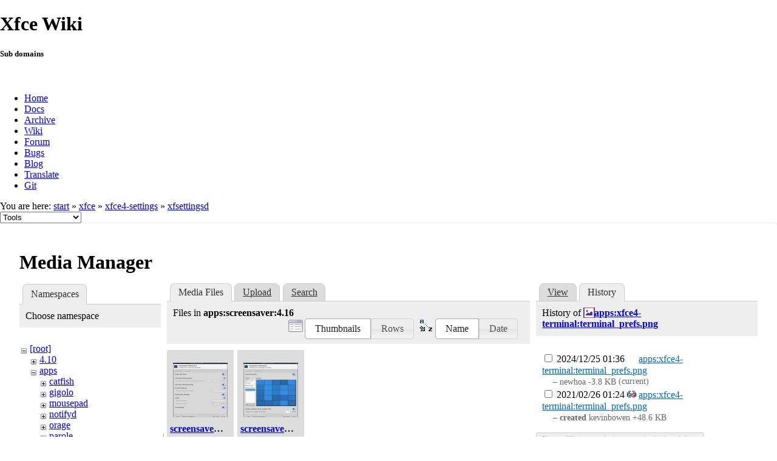

--- FILE ---
content_type: text/html; charset=utf-8
request_url: https://docs.xfce.org/xfce/xfce4-settings/xfsettingsd?ns=apps%2Fscreensaver%2F4.16&tab_files=files&do=media&tab_details=history&image=apps%3Axfce4-terminal%3Aterminal_prefs.png
body_size: 29008
content:
<!DOCTYPE html>
<html lang="en" dir="ltr" class="no-js">
<head>
    <meta charset="utf-8" />
    <!--[if IE]><meta http-equiv="X-UA-Compatible" content="IE=edge,chrome=1" /><![endif]-->
    <title>xfce:xfce4-settings:xfsettingsd [Xfce Docs]</title>
    <script>(function(H){H.className=H.className.replace(/\bno-js\b/,'js')})(document.documentElement)</script>
    <meta name="generator" content="DokuWiki"/>
<meta name="robots" content="noindex,nofollow"/>
<link rel="search" type="application/opensearchdescription+xml" href="/lib/exe/opensearch.php" title="Xfce Docs"/>
<link rel="start" href="/"/>
<link rel="contents" href="/xfce/xfce4-settings/xfsettingsd?do=index" title="Sitemap"/>
<link rel="manifest" href="/lib/exe/manifest.php"/>
<link rel="alternate" type="application/rss+xml" title="Recent Changes" href="/feed.php"/>
<link rel="alternate" type="application/rss+xml" title="Current namespace" href="/feed.php?mode=list&amp;ns=xfce:xfce4-settings"/>
<link rel="alternate" type="text/html" title="Plain HTML" href="/_export/xhtml/xfce/xfce4-settings/xfsettingsd"/>
<link rel="alternate" type="text/plain" title="Wiki Markup" href="/_export/raw/xfce/xfce4-settings/xfsettingsd"/>
<link rel="stylesheet" href="/lib/exe/css.php?t=xfce&amp;tseed=441bbbbaa5cd9733a14c4e6465af56fe"/>
<!--[if gte IE 9]><!-->
<script >/*<![CDATA[*/var NS='xfce:xfce4-settings';var JSINFO = {"id":"xfce:xfce4-settings:xfsettingsd","namespace":"xfce:xfce4-settings","ACT":"media","useHeadingNavigation":0,"useHeadingContent":1};
/*!]]>*/</script>
<script src="/lib/exe/jquery.php?tseed=f0349b609f9b91a485af8fd8ecd4aea4" defer="defer">/*<![CDATA[*/
/*!]]>*/</script>
<script src="/lib/exe/js.php?t=xfce&amp;tseed=441bbbbaa5cd9733a14c4e6465af56fe" defer="defer">/*<![CDATA[*/
/*!]]>*/</script>
<!--<![endif]-->
    <meta name="viewport" content="width=device-width,initial-scale=1" />
    <link rel="shortcut icon" href="/lib/tpl/xfce/images/favicon.ico" />
<link rel="apple-touch-icon" href="/lib/tpl/xfce/images/apple-touch-icon.png" />
    	<link rel="stylesheet" media="screen" href="//cdn.xfce.org/style/css.php?site=wiki" type="text/css" />
</head>

<body>

<div id="xfce-header">
  <div>
    <h1 id="xfce-header-title">Xfce Wiki</h1>
    <h5 id="xfce-header-subtitle">Sub domains</h5>
    &nbsp;
    <ul>
      <li><a href="https://www.xfce.org" title="Go to the homepage">Home</a></li>
      <li><a href="https://docs.xfce.org" title="Official documentation">Docs</a></li>
      <li><a href="https://archive.xfce.org" title="Download location of tarballs">Archive</a></li>
      <li><a href="https://wiki.xfce.org" title="Community documentation">Wiki</a></li>
      <li><a href="https://forum.xfce.org" title="Community forums">Forum</a></li>
      <li><a href="https://gitlab.xfce.org" title="Report and track bugs">Bugs</a></li>
      <li><a href="https://blog.xfce.org" title="Visit the blog">Blog</a></li>
      <li><a href="https://docs.xfce.org/contribute/translate/start" title="Help translating the Xfce project">Translate</a></li>
      <li><a href="https://gitlab.xfce.org" title="Project repositories">Git</a></li>
    </ul>
  </div>
  <div  id="xfce-header-clear"></div>
</div>
    <!--[if lte IE 7 ]><div id="IE7"><![endif]--><!--[if IE 8 ]><div id="IE8"><![endif]-->

	
<!-- ********** HEADER ********** -->
<div id="header" class="main_width"><div class="pad group">
	
			<div class="breadcrumbs">
							<div class="youarehere"><span class="bchead">You are here: </span><span class="home"><bdi><a href="/start" class="wikilink1" title="start" data-wiki-id="start">start</a></bdi></span> » <bdi><a href="/xfce/start" class="wikilink1" title="xfce:start" data-wiki-id="xfce:start">xfce</a></bdi> » <bdi><a href="/xfce/xfce4-settings/start" class="wikilink1" title="xfce:xfce4-settings:start" data-wiki-id="xfce:xfce4-settings:start">xfce4-settings</a></bdi> » <bdi><a href="/xfce/xfce4-settings/xfsettingsd" class="wikilink1" title="xfce:xfce4-settings:xfsettingsd" data-wiki-id="xfce:xfce4-settings:xfsettingsd">xfsettingsd</a></bdi></div>
								</div>
	
	<div class="tools">
		<div class="mobileTools">
                        <form action="/doku.php" method="get" accept-charset="utf-8"><div class="no"><input type="hidden" name="id" value="xfce:xfce4-settings:xfsettingsd" /><select name="do" class="edit quickselect" title="Tools"><option value="">Tools</option><optgroup label="Page Tools"><option value="">Show page</option><option value="revisions">Old revisions</option><option value="backlink">Backlinks</option></optgroup><optgroup label="Site Tools"><option value="recent">Recent Changes</option><option value="media">Media Manager</option><option value="index">Sitemap</option></optgroup><optgroup label="User Tools"><option value="login">Log In</option></optgroup></select><button type="submit">&gt;</button></div></form>		</div>
					</div>

	<hr class="a11y" />
</div></div><!-- /header -->

	<div id="dokuwiki__top"></div>
	<div id="main" class="dokuwiki site mode_media">

		<div id="content">
			<div id="article" class="page group">
				
												<!-- wikipage start -->
				<div id="mediamanager__page">
<h1>Media Manager</h1>
<div class="panel namespaces">
<h2>Namespaces</h2>
<div class="panelHeader">Choose namespace</div>
<div class="panelContent" id="media__tree">

<ul class="idx">
<li class="media level0 open"><img src="/lib/images/minus.gif" alt="−" /><div class="li"><a href="/xfce/xfce4-settings/xfsettingsd?ns=&amp;tab_files=files&amp;do=media&amp;tab_details=history&amp;image=apps%3Axfce4-terminal%3Aterminal_prefs.png" class="idx_dir">[root]</a></div>
<ul class="idx">
<li class="media level1 closed"><img src="/lib/images/plus.gif" alt="+" /><div class="li"><a href="/xfce/xfce4-settings/xfsettingsd?ns=4.10&amp;tab_files=files&amp;do=media&amp;tab_details=history&amp;image=apps%3Axfce4-terminal%3Aterminal_prefs.png" class="idx_dir">4.10</a></div></li>
<li class="media level1 open"><img src="/lib/images/minus.gif" alt="−" /><div class="li"><a href="/xfce/xfce4-settings/xfsettingsd?ns=apps&amp;tab_files=files&amp;do=media&amp;tab_details=history&amp;image=apps%3Axfce4-terminal%3Aterminal_prefs.png" class="idx_dir">apps</a></div>
<ul class="idx">
<li class="media level2 closed"><img src="/lib/images/plus.gif" alt="+" /><div class="li"><a href="/xfce/xfce4-settings/xfsettingsd?ns=apps%2Fcatfish&amp;tab_files=files&amp;do=media&amp;tab_details=history&amp;image=apps%3Axfce4-terminal%3Aterminal_prefs.png" class="idx_dir">catfish</a></div></li>
<li class="media level2 closed"><img src="/lib/images/plus.gif" alt="+" /><div class="li"><a href="/xfce/xfce4-settings/xfsettingsd?ns=apps%2Fgigolo&amp;tab_files=files&amp;do=media&amp;tab_details=history&amp;image=apps%3Axfce4-terminal%3Aterminal_prefs.png" class="idx_dir">gigolo</a></div></li>
<li class="media level2 closed"><img src="/lib/images/plus.gif" alt="+" /><div class="li"><a href="/xfce/xfce4-settings/xfsettingsd?ns=apps%2Fmousepad&amp;tab_files=files&amp;do=media&amp;tab_details=history&amp;image=apps%3Axfce4-terminal%3Aterminal_prefs.png" class="idx_dir">mousepad</a></div></li>
<li class="media level2 closed"><img src="/lib/images/plus.gif" alt="+" /><div class="li"><a href="/xfce/xfce4-settings/xfsettingsd?ns=apps%2Fnotifyd&amp;tab_files=files&amp;do=media&amp;tab_details=history&amp;image=apps%3Axfce4-terminal%3Aterminal_prefs.png" class="idx_dir">notifyd</a></div></li>
<li class="media level2 closed"><img src="/lib/images/plus.gif" alt="+" /><div class="li"><a href="/xfce/xfce4-settings/xfsettingsd?ns=apps%2Forage&amp;tab_files=files&amp;do=media&amp;tab_details=history&amp;image=apps%3Axfce4-terminal%3Aterminal_prefs.png" class="idx_dir">orage</a></div></li>
<li class="media level2 closed"><img src="/lib/images/plus.gif" alt="+" /><div class="li"><a href="/xfce/xfce4-settings/xfsettingsd?ns=apps%2Fparole&amp;tab_files=files&amp;do=media&amp;tab_details=history&amp;image=apps%3Axfce4-terminal%3Aterminal_prefs.png" class="idx_dir">parole</a></div></li>
<li class="media level2 closed"><img src="/lib/images/plus.gif" alt="+" /><div class="li"><a href="/xfce/xfce4-settings/xfsettingsd?ns=apps%2Fpulseaudio-plugin&amp;tab_files=files&amp;do=media&amp;tab_details=history&amp;image=apps%3Axfce4-terminal%3Aterminal_prefs.png" class="idx_dir">pulseaudio-plugin</a></div></li>
<li class="media level2 closed"><img src="/lib/images/plus.gif" alt="+" /><div class="li"><a href="/xfce/xfce4-settings/xfsettingsd?ns=apps%2Fristretto&amp;tab_files=files&amp;do=media&amp;tab_details=history&amp;image=apps%3Axfce4-terminal%3Aterminal_prefs.png" class="idx_dir">ristretto</a></div></li>
<li class="media level2 open"><img src="/lib/images/minus.gif" alt="−" /><div class="li"><a href="/xfce/xfce4-settings/xfsettingsd?ns=apps%2Fscreensaver&amp;tab_files=files&amp;do=media&amp;tab_details=history&amp;image=apps%3Axfce4-terminal%3Aterminal_prefs.png" class="idx_dir">screensaver</a></div>
<ul class="idx">
<li class="media level3 open"><img src="/lib/images/minus.gif" alt="−" /><div class="li"><a href="/xfce/xfce4-settings/xfsettingsd?ns=apps%2Fscreensaver%2F4.16&amp;tab_files=files&amp;do=media&amp;tab_details=history&amp;image=apps%3Axfce4-terminal%3Aterminal_prefs.png" class="idx_dir">4.16</a></div></li>
</ul>
</li>
<li class="media level2 closed"><img src="/lib/images/plus.gif" alt="+" /><div class="li"><a href="/xfce/xfce4-settings/xfsettingsd?ns=apps%2Fscreenshooter&amp;tab_files=files&amp;do=media&amp;tab_details=history&amp;image=apps%3Axfce4-terminal%3Aterminal_prefs.png" class="idx_dir">screenshooter</a></div></li>
<li class="media level2 closed"><img src="/lib/images/plus.gif" alt="+" /><div class="li"><a href="/xfce/xfce4-settings/xfsettingsd?ns=apps%2Fterminal&amp;tab_files=files&amp;do=media&amp;tab_details=history&amp;image=apps%3Axfce4-terminal%3Aterminal_prefs.png" class="idx_dir">terminal</a></div></li>
<li class="media level2 closed"><img src="/lib/images/plus.gif" alt="+" /><div class="li"><a href="/xfce/xfce4-settings/xfsettingsd?ns=apps%2Fxfburn&amp;tab_files=files&amp;do=media&amp;tab_details=history&amp;image=apps%3Axfce4-terminal%3Aterminal_prefs.png" class="idx_dir">xfburn</a></div></li>
<li class="media level2 closed"><img src="/lib/images/plus.gif" alt="+" /><div class="li"><a href="/xfce/xfce4-settings/xfsettingsd?ns=apps%2Fxfce4-dict&amp;tab_files=files&amp;do=media&amp;tab_details=history&amp;image=apps%3Axfce4-terminal%3Aterminal_prefs.png" class="idx_dir">xfce4-dict</a></div></li>
<li class="media level2 closed"><img src="/lib/images/plus.gif" alt="+" /><div class="li"><a href="/xfce/xfce4-settings/xfsettingsd?ns=apps%2Fxfce4-mixer&amp;tab_files=files&amp;do=media&amp;tab_details=history&amp;image=apps%3Axfce4-terminal%3Aterminal_prefs.png" class="idx_dir">xfce4-mixer</a></div></li>
<li class="media level2 closed"><img src="/lib/images/plus.gif" alt="+" /><div class="li"><a href="/xfce/xfce4-settings/xfsettingsd?ns=apps%2Fxfce4-notifyd&amp;tab_files=files&amp;do=media&amp;tab_details=history&amp;image=apps%3Axfce4-terminal%3Aterminal_prefs.png" class="idx_dir">xfce4-notifyd</a></div></li>
<li class="media level2 closed"><img src="/lib/images/plus.gif" alt="+" /><div class="li"><a href="/xfce/xfce4-settings/xfsettingsd?ns=apps%2Fxfce4-panel-profiles&amp;tab_files=files&amp;do=media&amp;tab_details=history&amp;image=apps%3Axfce4-terminal%3Aterminal_prefs.png" class="idx_dir">xfce4-panel-profiles</a></div></li>
<li class="media level2 closed"><img src="/lib/images/plus.gif" alt="+" /><div class="li"><a href="/xfce/xfce4-settings/xfsettingsd?ns=apps%2Fxfce4-screensaver&amp;tab_files=files&amp;do=media&amp;tab_details=history&amp;image=apps%3Axfce4-terminal%3Aterminal_prefs.png" class="idx_dir">xfce4-screensaver</a></div></li>
<li class="media level2 closed"><img src="/lib/images/plus.gif" alt="+" /><div class="li"><a href="/xfce/xfce4-settings/xfsettingsd?ns=apps%2Fxfce4-screenshooter&amp;tab_files=files&amp;do=media&amp;tab_details=history&amp;image=apps%3Axfce4-terminal%3Aterminal_prefs.png" class="idx_dir">xfce4-screenshooter</a></div></li>
<li class="media level2 closed"><img src="/lib/images/plus.gif" alt="+" /><div class="li"><a href="/xfce/xfce4-settings/xfsettingsd?ns=apps%2Fxfce4-taskmanager&amp;tab_files=files&amp;do=media&amp;tab_details=history&amp;image=apps%3Axfce4-terminal%3Aterminal_prefs.png" class="idx_dir">xfce4-taskmanager</a></div></li>
<li class="media level2 closed"><img src="/lib/images/plus.gif" alt="+" /><div class="li"><a href="/xfce/xfce4-settings/xfsettingsd?ns=apps%2Fxfce4-terminal&amp;tab_files=files&amp;do=media&amp;tab_details=history&amp;image=apps%3Axfce4-terminal%3Aterminal_prefs.png" class="idx_dir">xfce4-terminal</a></div></li>
<li class="media level2 closed"><img src="/lib/images/plus.gif" alt="+" /><div class="li"><a href="/xfce/xfce4-settings/xfsettingsd?ns=apps%2Fxfdashboard&amp;tab_files=files&amp;do=media&amp;tab_details=history&amp;image=apps%3Axfce4-terminal%3Aterminal_prefs.png" class="idx_dir">xfdashboard</a></div></li>
</ul>
</li>
<li class="media level1 closed"><img src="/lib/images/plus.gif" alt="+" /><div class="li"><a href="/xfce/xfce4-settings/xfsettingsd?ns=artwork&amp;tab_files=files&amp;do=media&amp;tab_details=history&amp;image=apps%3Axfce4-terminal%3Aterminal_prefs.png" class="idx_dir">artwork</a></div></li>
<li class="media level1 closed"><img src="/lib/images/plus.gif" alt="+" /><div class="li"><a href="/xfce/xfce4-settings/xfsettingsd?ns=contribute&amp;tab_files=files&amp;do=media&amp;tab_details=history&amp;image=apps%3Axfce4-terminal%3Aterminal_prefs.png" class="idx_dir">contribute</a></div></li>
<li class="media level1 closed"><img src="/lib/images/plus.gif" alt="+" /><div class="li"><a href="/xfce/xfce4-settings/xfsettingsd?ns=extra&amp;tab_files=files&amp;do=media&amp;tab_details=history&amp;image=apps%3Axfce4-terminal%3Aterminal_prefs.png" class="idx_dir">extra</a></div></li>
<li class="media level1 closed"><img src="/lib/images/plus.gif" alt="+" /><div class="li"><a href="/xfce/xfce4-settings/xfsettingsd?ns=panel-plugins&amp;tab_files=files&amp;do=media&amp;tab_details=history&amp;image=apps%3Axfce4-terminal%3Aterminal_prefs.png" class="idx_dir">panel-plugins</a></div></li>
<li class="media level1 closed"><img src="/lib/images/plus.gif" alt="+" /><div class="li"><a href="/xfce/xfce4-settings/xfsettingsd?ns=wiki&amp;tab_files=files&amp;do=media&amp;tab_details=history&amp;image=apps%3Axfce4-terminal%3Aterminal_prefs.png" class="idx_dir">wiki</a></div></li>
<li class="media level1 closed"><img src="/lib/images/plus.gif" alt="+" /><div class="li"><a href="/xfce/xfce4-settings/xfsettingsd?ns=xfce&amp;tab_files=files&amp;do=media&amp;tab_details=history&amp;image=apps%3Axfce4-terminal%3Aterminal_prefs.png" class="idx_dir">xfce</a></div></li>
</ul></li>
</ul>
</div>
</div>
<div class="panel filelist">
<h2 class="a11y">Media Files</h2>
<ul class="tabs">
<li><strong>Media Files</strong></li>
<li><a href="/xfce/xfce4-settings/xfsettingsd?tab_files=upload&amp;do=media&amp;tab_details=history&amp;image=apps%3Axfce4-terminal%3Aterminal_prefs.png&amp;ns=apps%2Fscreensaver%2F4.16">Upload</a></li>
<li><a href="/xfce/xfce4-settings/xfsettingsd?tab_files=search&amp;do=media&amp;tab_details=history&amp;image=apps%3Axfce4-terminal%3Aterminal_prefs.png&amp;ns=apps%2Fscreensaver%2F4.16">Search</a></li>
</ul>
<div class="panelHeader">
<h3>Files in <strong>apps:screensaver:4.16</strong></h3>
<form method="get" action="/xfce/xfce4-settings/xfsettingsd" class="options doku_form" accept-charset="utf-8"><input type="hidden" name="sectok" value="" /><input type="hidden" name="do" value="media" /><input type="hidden" name="tab_files" value="files" /><input type="hidden" name="tab_details" value="history" /><input type="hidden" name="image" value="apps:xfce4-terminal:terminal_prefs.png" /><input type="hidden" name="ns" value="apps/screensaver/4.16" /><div class="no"><ul>
<li class="listType"><label for="listType__thumbs" class="thumbs">
<input name="list_dwmedia" type="radio" value="thumbs" id="listType__thumbs" class="thumbs" checked="checked" />
<span>Thumbnails</span>
</label><label for="listType__rows" class="rows">
<input name="list_dwmedia" type="radio" value="rows" id="listType__rows" class="rows" />
<span>Rows</span>
</label></li>
<li class="sortBy"><label for="sortBy__name" class="name">
<input name="sort_dwmedia" type="radio" value="name" id="sortBy__name" class="name" checked="checked" />
<span>Name</span>
</label><label for="sortBy__date" class="date">
<input name="sort_dwmedia" type="radio" value="date" id="sortBy__date" class="date" />
<span>Date</span>
</label></li>
<li><button value="1" type="submit">Apply</button></li>
</ul>
</div></form></div>
<div class="panelContent">
<ul class="thumbs"><li><dl title="screensaver-locker.png"><dt><a id="l_:apps:screensaver:4.16:screensaver-locker.png" class="image thumb" href="/xfce/xfce4-settings/xfsettingsd?image=apps%3Ascreensaver%3A4.16%3Ascreensaver-locker.png&amp;ns=apps%3Ascreensaver%3A4.16&amp;tab_details=view&amp;do=media&amp;tab_files=files"><img src="/_media/apps/screensaver/4.16/screensaver-locker.png?w=90&amp;h=90&amp;tok=48af89" alt="screensaver-locker.png" loading="lazy" width="90" height="90" /></a></dt><dd class="name"><a href="/xfce/xfce4-settings/xfsettingsd?image=apps%3Ascreensaver%3A4.16%3Ascreensaver-locker.png&amp;ns=apps%3Ascreensaver%3A4.16&amp;tab_details=view&amp;do=media&amp;tab_files=files" id="h_:apps:screensaver:4.16:screensaver-locker.png">screensaver-locker.png</a></dd><dd class="size">610&#215;635</dd><dd class="date">2020/08/12 00:40</dd><dd class="filesize">207.8 KB</dd></dl></li><li><dl title="screensaver-prefs.png"><dt><a id="l_:apps:screensaver:4.16:screensaver-prefs.png" class="image thumb" href="/xfce/xfce4-settings/xfsettingsd?image=apps%3Ascreensaver%3A4.16%3Ascreensaver-prefs.png&amp;ns=apps%3Ascreensaver%3A4.16&amp;tab_details=view&amp;do=media&amp;tab_files=files"><img src="/_media/apps/screensaver/4.16/screensaver-prefs.png?w=90&amp;h=90&amp;tok=460ae6" alt="screensaver-prefs.png" loading="lazy" width="90" height="90" /></a></dt><dd class="name"><a href="/xfce/xfce4-settings/xfsettingsd?image=apps%3Ascreensaver%3A4.16%3Ascreensaver-prefs.png&amp;ns=apps%3Ascreensaver%3A4.16&amp;tab_details=view&amp;do=media&amp;tab_files=files" id="h_:apps:screensaver:4.16:screensaver-prefs.png">screensaver-prefs.png</a></dd><dd class="size">610&#215;635</dd><dd class="date">2020/08/12 00:40</dd><dd class="filesize">230.1 KB</dd></dl></li></ul>
</div>
</div>
<div class="panel file">
<h2 class="a11y">File</h2>
<ul class="tabs">
<li><a href="/xfce/xfce4-settings/xfsettingsd?tab_details=view&amp;do=media&amp;tab_files=files&amp;image=apps%3Axfce4-terminal%3Aterminal_prefs.png&amp;ns=apps%2Fscreensaver%2F4.16">View</a></li>
<li><strong>History</strong></li>
</ul>
<div class="panelHeader"><h3>History of <strong><a href="/_media/apps/xfce4-terminal/terminal_prefs.png" class="select mediafile mf_png" title="View original file">apps:xfce4-terminal:terminal_prefs.png</a></strong></h3></div>
<div class="panelContent">
<form id="page__revisions" action="/xfce/xfce4-settings/xfsettingsd?image=apps%3Axfce4-terminal%3Aterminal_prefs.png&amp;do=media&amp;tab_files=files&amp;tab_details=history&amp;ns=apps%2Fscreensaver%2F4.16" class="changes doku_form" method="post" accept-charset="utf-8"><input type="hidden" name="sectok" value="" /><input type="hidden" name="mediado" value="diff" /><div class="no"><ul ><li class=""><div class="li"><input name="rev2[]" type="checkbox" value="1735086994" /> <span class="date">2024/12/25 01:36</span> <img src="/lib/images/blank.gif" width="15" height="11" alt="" /> <a href="/xfce/xfce4-settings/xfsettingsd?tab_details=view&ns=apps%3Axfce4-terminal&image=apps%3Axfce4-terminal%3Aterminal_prefs.png&do=media&tab_files=files" class="wikilink1">apps:xfce4-terminal:terminal_prefs.png</a> <div> <span class="sum"> – </span> <span class="user"><bdi>newhoa</bdi></span> <span class="sizechange negative">-3.8 KB</span> (current) </div></div></li><li class=""><div class="li"><input name="rev2[]" type="checkbox" value="1614299099" /> <span class="date">2021/02/26 01:24</span> <a href="/xfce/xfce4-settings/xfsettingsd?mediado=diff&image=apps%3Axfce4-terminal%3Aterminal_prefs.png&rev=1614299099&do=media&tab_files=files&tab_details=history&ns=apps%2Fscreensaver%2F4.16" class="diff_link"><img src="/lib/images/diff.png" width="15" height="11" title="Show differences to current revisions" alt="Show differences to current revisions" /></a> <a href="/xfce/xfce4-settings/xfsettingsd?tab_details=view&ns=apps%3Axfce4-terminal&image=apps%3Axfce4-terminal%3Aterminal_prefs.png&rev=1614299099&do=media&tab_files=files" class="wikilink1">apps:xfce4-terminal:terminal_prefs.png</a> <div> <span class="sum"> – created</span> <span class="user"><bdi>kevinbowen</bdi></span> <span class="sizechange positive">+48.6 KB</span>  </div></div></li></ul><button name="do[diff]" value="1" type="submit">Show differences between selected revisions</button></div></form><div class="pagenav"></div></div>
</div>
</div>

				<!-- wikipage stop -->
											</div>
			<!-- In order to be able to use :empty, we will need to keep the following and the closing if tag and div tags on the same line -->
			<div id="related">
				
				<h2>Tools</h2>
				<p><form action="/start" method="get" role="search" class="search doku_form" id="dw__search" accept-charset="utf-8"><input type="hidden" name="do" value="search" /><input type="hidden" name="id" value="xfce:xfce4-settings:xfsettingsd" /><div class="no"><input name="q" type="text" class="edit" title="[F]" accesskey="f" placeholder="Search" autocomplete="on" id="qsearch__in" value="" /><button value="1" type="submit" title="Search">Search</button><div id="qsearch__out" class="ajax_qsearch JSpopup"></div></div></form></p>

				<ul>
			        <li><a href="/xfce/xfce4-settings/xfsettingsd?do=recent" title="Recent Changes [r]" rel="nofollow" accesskey="r" class="menuitem recent"><span>Recent Changes</span><svg xmlns="http://www.w3.org/2000/svg" width="24" height="24" viewBox="0 0 24 24"><path d="M15 13h1.5v2.82l2.44 1.41-.75 1.3L15 16.69V13m4-5H5v11h4.67c-.43-.91-.67-1.93-.67-3a7 7 0 0 1 7-7c1.07 0 2.09.24 3 .67V8M5 21a2 2 0 0 1-2-2V5c0-1.11.89-2 2-2h1V1h2v2h8V1h2v2h1a2 2 0 0 1 2 2v6.1c1.24 1.26 2 2.99 2 4.9a7 7 0 0 1-7 7c-1.91 0-3.64-.76-4.9-2H5m11-9.85A4.85 4.85 0 0 0 11.15 16c0 2.68 2.17 4.85 4.85 4.85A4.85 4.85 0 0 0 20.85 16c0-2.68-2.17-4.85-4.85-4.85z"/></svg></a></li><li><a href="/xfce/xfce4-settings/xfsettingsd?do=media&amp;ns=xfce%3Axfce4-settings" title="Media Manager" rel="nofollow" class="menuitem media"><span>Media Manager</span><svg xmlns="http://www.w3.org/2000/svg" width="24" height="24" viewBox="0 0 24 24"><path d="M7 15l4.5-6 3.5 4.5 2.5-3L21 15m1-11h-8l-2-2H6a2 2 0 0 0-2 2v12a2 2 0 0 0 2 2h16a2 2 0 0 0 2-2V6a2 2 0 0 0-2-2M2 6H0v14a2 2 0 0 0 2 2h18v-2H2V6z"/></svg></a></li><li><a href="/xfce/xfce4-settings/xfsettingsd?do=index" title="Sitemap [x]" rel="nofollow" accesskey="x" class="menuitem index"><span>Sitemap</span><svg xmlns="http://www.w3.org/2000/svg" width="24" height="24" viewBox="0 0 24 24"><path d="M3 3h6v4H3V3m12 7h6v4h-6v-4m0 7h6v4h-6v-4m-2-4H7v5h6v2H5V9h2v2h6v2z"/></svg></a></li>
			        <li><a href="/xfce/xfce4-settings/xfsettingsd?do=login&amp;sectok=" title="Log In" rel="nofollow" class="menuitem login"><span>Log In</span><svg xmlns="http://www.w3.org/2000/svg" width="24" height="24" viewBox="0 0 24 24"><path d="M10 17.25V14H3v-4h7V6.75L15.25 12 10 17.25M8 2h9a2 2 0 0 1 2 2v16a2 2 0 0 1-2 2H8a2 2 0 0 1-2-2v-4h2v4h9V4H8v4H6V4a2 2 0 0 1 2-2z"/></svg></a></li> 		
				</ul>

				<p><bdi>xfce/xfce4-settings/xfsettingsd.txt</bdi> · Last modified: 2024/12/11 12:24 by <bdi>kevinbowen</bdi></p>

				<!-- ********** ASIDE ********** -->
				</div>
		</div>

	</div>
	<div id="footer" class="main_width">
		
<!-- ********** FOOTER ********** -->
<div class="bars">
	<div class="bar-left">
		<form class="button btn_recent" method="get" action="/xfce/xfce4-settings/xfsettingsd"><div class="no"><input type="hidden" name="do" value="recent" /><button type="submit" accesskey="r" title="Recent Changes [R]"><span>Recent Changes</span><svg xmlns="http://www.w3.org/2000/svg" width="24" height="24" viewBox="0 0 24 24"><path d="M15 13h1.5v2.82l2.44 1.41-.75 1.3L15 16.69V13m4-5H5v11h4.67c-.43-.91-.67-1.93-.67-3a7 7 0 0 1 7-7c1.07 0 2.09.24 3 .67V8M5 21a2 2 0 0 1-2-2V5c0-1.11.89-2 2-2h1V1h2v2h8V1h2v2h1a2 2 0 0 1 2 2v6.1c1.24 1.26 2 2.99 2 4.9a7 7 0 0 1-7 7c-1.91 0-3.64-.76-4.9-2H5m11-9.85A4.85 4.85 0 0 0 11.15 16c0 2.68 2.17 4.85 4.85 4.85A4.85 4.85 0 0 0 20.85 16c0-2.68-2.17-4.85-4.85-4.85z"/></svg></button></div></form><form class="button btn_media" method="get" action="/xfce/xfce4-settings/xfsettingsd"><div class="no"><input type="hidden" name="do" value="media" /><input type="hidden" name="ns" value="xfce:xfce4-settings" /><button type="submit" title="Media Manager"><span>Media Manager</span><svg xmlns="http://www.w3.org/2000/svg" width="24" height="24" viewBox="0 0 24 24"><path d="M7 15l4.5-6 3.5 4.5 2.5-3L21 15m1-11h-8l-2-2H6a2 2 0 0 0-2 2v12a2 2 0 0 0 2 2h16a2 2 0 0 0 2-2V6a2 2 0 0 0-2-2M2 6H0v14a2 2 0 0 0 2 2h18v-2H2V6z"/></svg></button></div></form><form class="button btn_index" method="get" action="/xfce/xfce4-settings/xfsettingsd"><div class="no"><input type="hidden" name="do" value="index" /><button type="submit" accesskey="x" title="Sitemap [X]"><span>Sitemap</span><svg xmlns="http://www.w3.org/2000/svg" width="24" height="24" viewBox="0 0 24 24"><path d="M3 3h6v4H3V3m12 7h6v4h-6v-4m0 7h6v4h-6v-4m-2-4H7v5h6v2H5V9h2v2h6v2z"/></svg></button></div></form>    	<form class="button btn_show" method="get" action="/xfce/xfce4-settings/xfsettingsd"><div class="no"><input type="hidden" name="do" value="" /><button type="submit" accesskey="v" title="Show page [V]"><span>Show page</span><svg xmlns="http://www.w3.org/2000/svg" width="24" height="24" viewBox="0 0 24 24"><path d="M13 9h5.5L13 3.5V9M6 2h8l6 6v12a2 2 0 0 1-2 2H6a2 2 0 0 1-2-2V4c0-1.11.89-2 2-2m9 16v-2H6v2h9m3-4v-2H6v2h12z"/></svg></button></div></form><form class="button btn_revs" method="get" action="/xfce/xfce4-settings/xfsettingsd"><div class="no"><input type="hidden" name="do" value="revisions" /><button type="submit" accesskey="o" title="Old revisions [O]"><span>Old revisions</span><svg xmlns="http://www.w3.org/2000/svg" width="24" height="24" viewBox="0 0 24 24"><path d="M11 7v5.11l4.71 2.79.79-1.28-4-2.37V7m0-5C8.97 2 5.91 3.92 4.27 6.77L2 4.5V11h6.5L5.75 8.25C6.96 5.73 9.5 4 12.5 4a7.5 7.5 0 0 1 7.5 7.5 7.5 7.5 0 0 1-7.5 7.5c-3.27 0-6.03-2.09-7.06-5h-2.1c1.1 4.03 4.77 7 9.16 7 5.24 0 9.5-4.25 9.5-9.5A9.5 9.5 0 0 0 12.5 2z"/></svg></button></div></form><form class="button btn_backlink" method="get" action="/xfce/xfce4-settings/xfsettingsd"><div class="no"><input type="hidden" name="do" value="backlink" /><button type="submit" title="Backlinks"><span>Backlinks</span><svg xmlns="http://www.w3.org/2000/svg" width="24" height="24" viewBox="0 0 24 24"><path d="M10.59 13.41c.41.39.41 1.03 0 1.42-.39.39-1.03.39-1.42 0a5.003 5.003 0 0 1 0-7.07l3.54-3.54a5.003 5.003 0 0 1 7.07 0 5.003 5.003 0 0 1 0 7.07l-1.49 1.49c.01-.82-.12-1.64-.4-2.42l.47-.48a2.982 2.982 0 0 0 0-4.24 2.982 2.982 0 0 0-4.24 0l-3.53 3.53a2.982 2.982 0 0 0 0 4.24m2.82-4.24c.39-.39 1.03-.39 1.42 0a5.003 5.003 0 0 1 0 7.07l-3.54 3.54a5.003 5.003 0 0 1-7.07 0 5.003 5.003 0 0 1 0-7.07l1.49-1.49c-.01.82.12 1.64.4 2.43l-.47.47a2.982 2.982 0 0 0 0 4.24 2.982 2.982 0 0 0 4.24 0l3.53-3.53a2.982 2.982 0 0 0 0-4.24.973.973 0 0 1 0-1.42z"/></svg></button></div></form><a class="nolink" href="#dokuwiki__top"><button class="button" onclick="window.scrollTo(0, 0)" title="Back to top">Back to top</button></a>	</div>
	<div class="bar-right">
    	<form class="button btn_login" method="get" action="/xfce/xfce4-settings/xfsettingsd"><div class="no"><input type="hidden" name="do" value="login" /><input type="hidden" name="sectok" value="" /><button type="submit" title="Log In"><span>Log In</span><svg xmlns="http://www.w3.org/2000/svg" width="24" height="24" viewBox="0 0 24 24"><path d="M10 17.25V14H3v-4h7V6.75L15.25 12 10 17.25M8 2h9a2 2 0 0 1 2 2v16a2 2 0 0 1-2 2H8a2 2 0 0 1-2-2v-4h2v4h9V4H8v4H6V4a2 2 0 0 1 2-2z"/></svg></button></div></form>	</div>
</div>

<hr class="a11y" />

<div class="pad">
	<div class="license">Except where otherwise noted, content on this wiki is licensed under the following license: <bdi><a href="https://creativecommons.org/licenses/by-nc-sa/4.0/deed.en" rel="license" class="urlextern">CC Attribution-Noncommercial-Share Alike 4.0 International</a></bdi></div>
	<div class="credit">
		Copyright 2003-2025 Xfce Development Team.
	</div>
	</div>

</div>

	</div>
<!--            <hr class="a11y" /> -->

    <div class="no"><img src="/lib/exe/taskrunner.php?id=xfce%3Axfce4-settings%3Axfsettingsd&amp;1765690024" width="2" height="1" alt="" /></div>
    <div id="screen__mode" class="no"></div>	<!--[if ( lte IE 7 | IE 8 ) ]></div><![endif]-->
</body>
</html>
